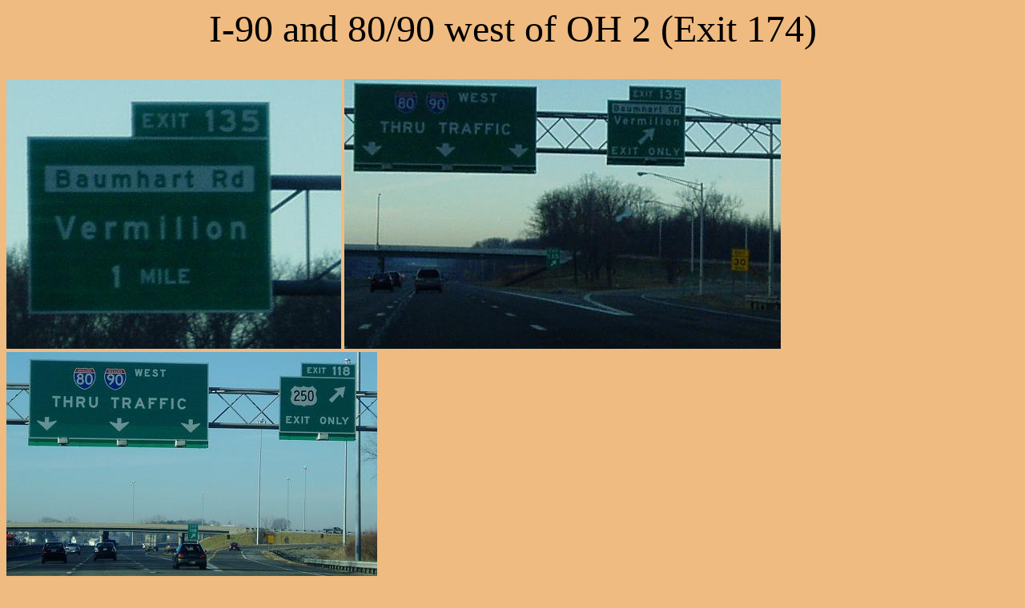

--- FILE ---
content_type: text/html
request_url: https://www.alpsroads.net/roads/oh/i-90/w.html
body_size: 2192
content:
<head><link rel="shortcut icon" href=../../alps.ico></head>
<html><p><font><body bgcolor=F0BB80><title>Ohio Roads - I-90 (W. of OH 2)/I-80</title>
<center><font size=9>I-90 and 80/90 west of OH 2 (Exit 174)</font></center><br><br>
<img src=w135_1.jpg> <img src=w135.jpg> <img src=w118.jpg><br>WB on the Ohio Turnpike (I-80/90) courtesy Bill Donovan. The same errors are repeated twice. The street name should just be spelled out in plain text, not reversed so it's impossible to see (and the smaller font size does not help). And "Exit Only" should only be used when there is an existing lane that exits. Yes, every exit is only an exit, but the right lane does not have Exit as its Only choice.<br><br>
<img src=w.jpg> <img src=wsand.jpg> <img src=w4.jpg> <img src=w2.jpg><br>Westbound in 1976 courtesy Michael Summa. That's the pointiest cutout I've ever seen. The US 250 exit may have been Exit 10 at the time of sequential numbering. Now these are 118, 59, and 13.<br><br>
<img src=71r.jpg><br>On the Exit 71 ramp, courtesy John Krakoff.<br><br>
<img src=81r.jpg><br>At the end of the Exit 81 ramp at OH 51, the 1/2 amuses me. Just put the arrow.<br><br>
<img src=w167.jpg> <img src=w167a.jpg> <img src=w166_1.jpg> <img src=w166.jpg> <img src=w164.jpg><br>The first set of WB photos on this page, courtesy Doug Kerr.<br><br>
<img src=85s.jpg><br>85th St. SB at Exit 167, turning into 84th St., courtesy Doug Kerr. In this part of Cleveland, the grids don't match up on either side of I-90, and there are several streets missing on either side.<br><br>
<img src=e169.jpg> <img src=e170_1.jpg> <img src=e170adv.jpg> <img src=e170.jpg> <img src=e170eo.jpg> <img src=e170a.jpg> <img src=e170b.jpg><br>Starting off the EB side, first three photos courtesy Doug Kerr.<br><br>
<img src=w167_1.jpg> <img src=w167adv.jpg> <img src=w167b.jpg> <img src=w167r.jpg><br>Westbound down the Exit 167B ramp, leading toward the second photo on the main I-90 page, all courtesy Doug Kerr.<br><br>
<img src=e170c.jpg> <img src=e171_1.jpg> <img src=e171adv.jpg> <img src=e171a.jpg> <img src=e171b.jpg> <img src=e172adv.jpg> <img src=e172a.jpg> <img src=e173c.jpg><br>EB past a few more complicated interchange. First two photos are courtesy Doug Kerr, next three and the last two are courtesy John Krakoff.<br><br>
<img src=e171on.jpg> <img src=to.jpg><br>Among those complicated interchanges, courtesy John Krakoff. The first photo is from Fairfield Ave. at Exit 171.<br><br>
<img src=windians.jpg> <img src=w173_1.jpg> <img src=w173c.jpg> <img src=wstadia.jpg> <img src=w173b_1.jpg> <img src=w173b.jpg> <img src=w173bg.jpg> <img src=w173adv.jpg> <img src=w173a.jpg> <img src=w172_1.jpg> <img src=w172a.jpg><br>Westbound starting at Jacobs Field, last photo courtesy John Krakoff and the rest courtesy Doug Kerr except the first one.<br><br>
<img src=w170_1.jpg> <img src=w171_1.jpg> <img src=w170adv.jpg> <img src=w170.jpg> <img src=w169_1.jpg> <img src=w169b.jpg> <img src=w169adv.jpg> <img src=w169.jpg> <img src=w169r.jpg><br>The rest of the WB run and on down the Exit 169 ramp, all courtesy Doug Kerr except the last photo and the Exit 169 hospital sign.<br><br>
<img src=e174_1.jpg> <img src=e174adv.jpg> <img src=e174.jpg><br>EB up to Dead Man's Curve, where I-90 turns an appropriate 90 degrees in a very short space to merge into OH 2, courtesy Doug Kerr. It was not supposed to be this bad, but a crucial link to the west (from what is now only OH 2 to what is now I-90) was never constructed. Had that gone according to plan, Exits 169-171 would all be on the I-490 page, Exits 171-174 would all be on the I-71 page, and the I-90/OH 2 interchange would flow a lot more smoothly.<br><br>
<img src=cleve.jpg><br>Looking north along the Cuyahoga River at <a href=../oh_10>OH 10</a>/Carnegie Ave. (first bridge) to the truss in back that's on Superior Ave. (<a href=../us_20/6.html>US 6/20</a>), again from Doug. The blue truss spans only three lanes; it used to be four lanes in the middle with a spare one cantilevered off either side for a total of six, and the streetcars ran below the bridge (unlike on <a href=../../qc/qc_112>Pont Victoria</a> in Qu�bec, where they ran on the cantilevered roadways), but freeway construction obviated the need for all those lanes. Thanks to Brian Powell for this information, which gets even more detailed on the US 20 page (where I also have more bridge photos), linked below.<br><br>
<a href=../oh_2/90.html><big><big><b>OH 2 and the two I-90/OH 2 duplexes</a><br>
<a href=e.html>Skip OH 2 and head east on I-90 alone</a><br>
<a href=../i-90>Back to I-90 main page</a></big><br>
<a href=../i-80>Back to I-80 main page</a><br></big><br>
<a href=../../in/i-80>Into Indiana on I-80/I-90</a><br>
</b>Exit 4 (59) to <a href=../us_20><b>US 20</b></a>, <a href=../us_23><b>US 23</a></b>, or <a href=../i-475><b>I-475</a>
<a href=../i-280>(Exit 71) to I-280</a><br>
<a href=../i-75>(Exit 71) to I-75</a><br>
<a href=../oh_51>(Exit 81) to OH 51</a><br>
<a href=../us_250>Exit 118 to US 250</a><br>
<a href=../oh_10>Exit 167B to OH 10</a><br>
<a href=../us_42>Exit 170A to US 42</a><br>
<a href=../oh_176>Exit 170B to OH 176</a><br>
<a href=../i-71>Exit 170B to I-71</a><br>
<a href=../i-490>Exit 170C to I-490</a><br>
<a href=../us_422>Exit 171 to US 422</a><br>
<a href=../oh_14>Exit 171 to OH 14</a><br>
<a href=../i-77>Exit 172A to I-77</a><br>
<a href=../cleveland>See more of Cleveland</a><br>
<a href=../>Back to Ohio Roads</a><br>
<a href=../../>Back to Roads</b></a></p></html>